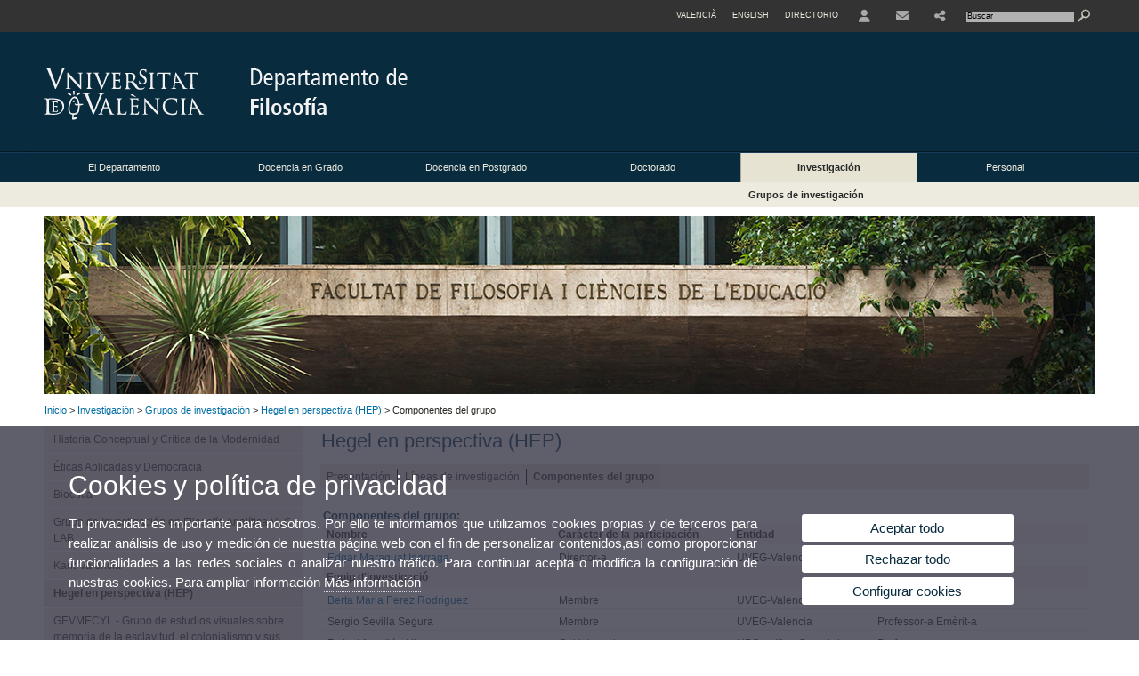

--- FILE ---
content_type: text/html; charset=UTF-8
request_url: https://www.uv.es/uvweb/departament-filosofia-metafisica-conocimiento-logica-moral/es/investigacion/grupos-investigacion/hegel-perspectiva-hep-/componentes-del-grupo-1286286369355.html
body_size: 58000
content:




<!DOCTYPE html PUBLIC "-//W3C//DTD XHTML 1.0 Transitional//EN" "http://www.w3.org/TR/xhtml1/DTD/xhtml1-transitional.dtd">
	<html xmlns="http://www.w3.org/1999/xhtml" xml:lang="es" lang="es" xmlns:og="http://ogp.me/ns#"
      xmlns:fb="http://www.facebook.com/2008/fbml">
	<head><script type="text/javascript">
	
			if (false){ //Si hay //redireccionar
				var url = window.location.href;
				var esCorta = false;
				if (url != null)
				{
					if (url.indexOf("/ca") < 0 && url.indexOf("/es") < 0 && url.indexOf("/en") < 0)
					{
						esCorta = true;
					}
				}

				if (!esCorta)
				{
					window.location.replace("");
				}
			}
	
	</script>
        
    <link rel="alternate" hreflang="ca" href="https://www.uv.es/uvweb/departament-filosofia-metafisica-coneixement-logica-moral/ca/investigacio/grups-investigacio/hegel-perspectiva-hep-/components-grup-1286286369355.html"/><link rel="alternate" hreflang="en" href="https://www.uv.es/uvweb/philosophy-metaphysics-knowledge-logic-moral-department/en/research/research-groups/perspectives-hegel-hep/group-members-1286286369355.html"/><meta http-equiv="content-type" content="text/html; charset=utf-8"/>
        <meta http-equiv="X-UA-Compatible" content="IE=Edge"/>
        <meta name="keywords" content=""/><link rel="canonical" href="https://www.uv.es/uvweb/departament-filosofia-metafisica-conocimiento-logica-moral/es/investigacion/grupos-investigacion/hegel-perspectiva-hep-/componentes-del-grupo-1286286369355.html"/><meta name="robots" content="all"/><title>Componentes del grupo</title><meta content="width=device-width, initial-scale=1.0" name="viewport"/><!-- non-retina iPhone pre iOS 7 -->
		<link rel="apple-touch-icon" href="/recursos/fatwirepub/img/logoapp_57.png" sizes="57x57"/>
		<!-- non-retina iPad pre iOS 7 -->
		<link rel="apple-touch-icon" href="/recursos/fatwirepub/img/logoapp_72.png" sizes="72x72"/>
		<!-- non-retina iPad iOS 7 -->
		<link rel="apple-touch-icon" href="/recursos/fatwirepub/img/logoapp_76.png" sizes="76x76"/>
		<!-- retina iPhone pre iOS 7 -->
		<link rel="apple-touch-icon" href="/recursos/fatwirepub/img/logoapp_114.png" sizes="114x114"/>
		<!-- retina iPhone iOS 7 -->
		<link rel="apple-touch-icon" href="/recursos/fatwirepub/img/logoapp_120.png" sizes="120x120"/>
		<!-- retina iPad pre iOS 7 -->
		<link rel="apple-touch-icon" href="/recursos/fatwirepub/img/logoapp_144.png" sizes="144x144"/>
		<!-- retina iPad iOS 7 -->
		<link rel="apple-touch-icon" href="/recursos/fatwirepub/img/logoapp_152.png" sizes="152x152"/>
	
		<link rel="stylesheet" type="text/css" href='/recursos/fatwirepub/css/estilo.css' />
		<link rel="stylesheet" type="text/css" href='/recursos/fatwirepub/css/estilo-arena.css' /><link rel="stylesheet" type="text/css" href='/recursos/fatwirepub/css/uv.css' />
		<link rel="stylesheet" type="text/css" href='/recursos/fatwirepub/css/humanity/jquery-ui-1.8.16.custom.css' />
		 <!-- Add the v6 core styles and then select the individual styles you need, like Solid and Brands -->
		  <link href="/recursos/fatwirepub/fontawesome-6.7.1/css/fontawesome.css" rel="stylesheet" />
		  <link href="/recursos/fatwirepub/fontawesome-6.7.1/css/brands.css" rel="stylesheet" />
		  <link href="/recursos/fatwirepub/fontawesome-6.7.1/css/solid.css" rel="stylesheet" />
		
		  <!-- support v4 icon references/syntax -->
		  <link href="/recursos/fatwirepub/fontawesome-6.7.1/css/v4-font-face.css" rel="stylesheet" />
		  <link href="/recursos/fatwirepub/fontawesome-6.7.1/css/v4-shims.css" rel="stylesheet" />

	
		<script type="text/javascript" src="/recursos/fatwirepub/js/paracepas.js"></script> 
		<script type="text/javascript" src="/recursos/fatwirepub/js/jquery-1.7.2.min.js"></script>

		<script type="text/javascript" src="/recursos/fatwirepub/js/html5lightbox.js"></script>
		<script type="text/javascript" src='/recursos/fatwirepub/js/jquery-ui-1.8.16.custom.min.js'></script>
		<script type="text/javascript" src='/recursos/fatwirepub/js/jquery.tinycarousel.js'></script>
		<script type="text/javascript" src="/recursos/fatwirepub/js/slider.js" ></script>
		<script type="text/javascript" src='/recursos/fatwirepub/js/jquery.ui.datepicker-ca.js'></script> 
		<script type="text/javascript" src='/recursos/fatwirepub/js/jquery.ui.datepicker-es.js'></script> 
		<script type="text/javascript" src='/recursos/fatwirepub/js/jquery-ui-timepicker-addon.js'></script> 
		<script type="text/javascript" src='/recursos/fatwirepub/js/jquery.imgCrossfade.min.js'></script> 
		<script type="text/javascript" src='/recursos/fatwirepub/js/jquery.ihavecookies.js'></script>
		<script type="text/javascript" src='/recursos/fatwirepub/js/website.js'></script>
		<script type="text/javascript" src='/recursos/fatwirepub/js/flexcroll.js'></script>
		<script type="text/javascript" src='/recursos/fatwirepub/js/tab.js'></script>
		<script type="text/javascript" src='/recursos/fatwirepub/js/dropdown.js'></script>
		<script type="text/javascript" src='/recursos/fatwirepub/js/collapse.js'></script>
		
		<script type="text/javascript" src='/recursos/fatwirepub/js/FileSaver.js'></script>
		<script type="text/javascript" src='/recursos/fatwirepub/js/Blob.js'></script>
		<script type="text/javascript" src='/recursos/fatwirepub/js/ics.js'></script>
	
		<link rel="stylesheet" href="https://cdnjs.cloudflare.com/ajax/libs/Chart.js/2.8.0/Chart.min.css"/>
		<script type="text/javascript" src="https://cdnjs.cloudflare.com/ajax/libs/Chart.js/2.8.0/Chart.bundle.min.js"></script>
		<script type="text/javascript" src="https://cdn.jsdelivr.net/gh/emn178/chartjs-plugin-labels/src/chartjs-plugin-labels.js"></script>
		
		<script type="text/javascript">
	
	function CookiesOk(){
		
			if($.fn.ihavecookies.preference("analytics") === true){
			
				
				         (function() {
				            var cx = '011592280532160877737:coaccikotj0';
				            var gcse = document.createElement('script'); gcse.type = 'text/javascript'; gcse.async = true;
				            gcse.src = (document.location.protocol == 'https:' ? 'https:' : 'http:') +
				                '//www.google.es/cse/cse.js?cx=' + cx;
				            var s = document.getElementsByTagName('script')[0]; s.parentNode.insertBefore(gcse, s);
				          })();
				        
				
			}
		
		

		if($.fn.ihavecookies.preference("preferences") === true){
		
				if (false)
					document.cookie =  "c_locale=es_ES;expires=" + myDate + ";Secure;domain=uv.es;path=/";
					
				if (true){//Sino hay
					var myDate = new Date();
					myDate.setMonth(myDate.getMonth() + 12);
					console.log(myDate);
					document.cookie = "c_locale=es_ES;expires=" + myDate + ";Secure;domain=uv.es;path=/";
				}
		
		}

	}
	
	CookiesOk();
	
	</script></head><body><div id="wrap"  ><div id="containerCab">


<div id="pre-cabecera">	
	
	
		
		
			
			
			
		

				
				
			<div class="menu-servicios-nou">
			<ul><li class="idiomes-nou"><a lang="ca" xml:lang="ca" href="https://www.uv.es/uvweb/departament-filosofia-metafisica-coneixement-logica-moral/ca/investigacio/grups-investigacio/hegel-perspectiva-hep-/components-grup-1286286369355.html" title="Enllaç a la pàgina d'inici de la UV, versió Valencià">Valencià</a></li><li class="idiomes-nou"><a lang="en" xml:lang="en" href="https://www.uv.es/uvweb/philosophy-metaphysics-knowledge-logic-moral-department/en/research/research-groups/perspectives-hegel-hep/group-members-1286286369355.html" title="Link to UV's home page, English version">English</a></li>


<li class="directori-nou  enlace-cab-51"  ><a href='javascript:mostrarLista(51);' style="padding: 0;"><span>Directorio</span></a><ul class="lista-perfiles-nou-seg enlace-icono"><li ><a href="https://www.uv.es/uvweb/universidad/es/directorio/facultades-escuelas-1285846794920.html" title = "Facultades y Escuelas" >Facultades y Escuelas</a></li><li ><a href="https://www.uv.es/uvweb/universidad/es/directorio/departamentos-1285846794927.html" title = "Departamentos" >Departamentos</a></li><li ><a href="https://www.uv.es/uvweb/universidad/es/directorio/servicios-1285846794934.html" title = "Enllace a Servicios" >Servicios</a></li><li ><a href="https://www.uv.es/uvweb/universidad/es/directorio/institutos-investigacion-eris-1285846795127.html" title = "Enllace a Institutos" >Institutos Investigación y ERI</a></li><li ><a href="https://www.uv.es/uvweb/universidad/es/directorio/grupos-investigacion-1285956741406.html" title = "Enlace a Grupos de Investigación" >Grupos de Investigación</a></li><li ><a href="https://www.uv.es/uvweb/universidad/es/directorio/otras-estructuras/centros-singulares-1285847103169.html" title = "Enlace a Otras estructuras" >Otras estructuras</a></li><li ><a href="https://www.uv.es/uvweb/universidad/es/directorio/consejo-direccion/consejo-direccion-1286041453118.html" title = "Enlace a Consejo de Dirección" >Consejo de Dirección</a></li><li ><a href="https://www.uv.es/uvweb/universidad/es/directorio/otros-organos-universidad/otros-organos-universidad-1285854394935.html" title = "Enlace a Otros órganos de la Universidad" >Otros órganos de la Universidad</a></li><li ><a href="https://www.uv.es/uvweb/universidad/es/directorio/fundaciones-entidades-asociadas/fundacion-general-uv-1285847103191.html" title = "Enllaç a Fundaciones y entidades asociadas" >Fundaciones y entidades asociadas</a></li><li ><a href="https://www.uv.es/uvweb/universidad/es/directorio/catedras-institucionales-1285846794956.html" title = "Enlace a Cátedras institucionales" >Cátedras institucionales</a></li><li ><a href="https://www.uv.es/uvweb/universidad/es/directorio/buscador-personas-1285866527763.html" title = "Enlace a Buscador de personas" >Buscador de personas</a></li><li ><a href="https://www.uv.es/uvweb/universidad/es/directorio/planos-1285973759558.html" title = "Enlace a Planos" >Planos</a></li><li ><a href="https://www.uv.es/uvweb/universidad/es/directorio/directorio-telefonico/buscador-telefonos-1285924545938.html" title = "Enlace a Directorio telefónico" >Directorio telefónico</a></li><li ><a href="https://www.uv.es/uvweb/universidad/es/directorio/emergencias-seguridad/emergencias-dentro-del-horario-laboral-1285949714693.html" title = "Enlace a Emergencias y Seguridad" >Emergencias y Seguridad</a></li></ul></li><li class="directori-nou enlace-icono enlace-cab-52">
									<a  href='javascript:mostrarLista(52);' style="padding: 0;"><span><span class="fa fa-user"><span class="sr-only">User</span></span></span></a><ul class="lista-perfiles-nou-seg"><li ><a href="http://correo.uv.es/" title = "Enllaç entorno" >Entorno de usuario UV</a></li><li ><a href="https://www.uv.es/sede-electronica/es/sede-electronica-uv.html" title = "Enlace a Sede Electrónica UV" >Sede Electrónica UV</a></li><li ><a href="https://www.uv.es/uvweb/registro-general/es/registro-general-1285868559166.html" title = "Enlace a Registro General" >Registro General</a></li><li ><a href="http://tauler.uv.es/" title = "Enllaç tablon oficial" >Tauler Oficial d'anuncis UV</a></li><li ><a href="https://aulavirtual.uv.es/" title = "Enllaç aula virtual" >Aula Virtual</a></li><li ><a href="https://contrataciondelestado.es/wps/portal/!ut/p/b1/[base64]/dl4/d5/L0lHSkovd0RNQURrQUVnQSEhLzRKVUUvZXM!/" title = "Enlace perfil contratante" >Perfil de contratante</a></li></ul></li><li class="directori-nou enlace-icono"><a href="https://www.uv.es/departamento-filosofia/es/departamento/ubicacion-contacto/contacto.html" title = "Enllaç contacte capçalera" ><i class="fa fa-envelope"></i></a></li><li class="directori-nou enlace-icono enlace-cab-54">
											<a  href='javascript:mostrarLista(54);' style="padding: 0;"><span><span class="fa fa-share-alt"></span></span></a>
											<ul class="lista-perfiles-nou-seg"><li >
					
					
					
				<a href="https://www.facebook.com/uv.filosofia/" title = "Se abrirá una nueva ventana. Enllaç a Facebook"  target="_blank"><span style="font-size:1.5em" class="fa fa-facebook fa-2x" aria-hidden="true" >&nbsp;</span><span class="sr-only">Facebook</span></a></li></ul>
										</li><script type="text/javascript">				
						function mostrarLista (n) {
							var visibility = $('.enlace-cab-'+n+' ul').css( "visibility" ); 

							if(visibility != 'visible') {
								$('.enlace-cab-'+n+' ul').css( "opacity","1" ); 
								$('.enlace-cab-'+n+' ul').css( "visibility","visible" ); 
							 	for(var i=1;i<4;i++){
									 if(i!=n){
										 $('.enlace-cab-'+i+' ul').css( "opacity","" ); 
										 $('.enlace-cab-'+i+' ul').css( "visibility","" );	
									 }
							 	}
							}
							if(visibility == 'visible') {
								 $('.enlace-cab-'+n+' ul').css( "opacity","" ); 
								 $('.enlace-cab-'+n+' ul').css( "visibility","hidden" );
							}
						}
					
					</script>
					
					<li class="buscador-nou">
						<form action="https://www.uv.es:443/sites/Satellite/departament-filosofia-metafisica-conocimiento-logica-moral/es/investigacion/grupos-investigacion/hegel-perspectiva-hep-/componentes-del-grupo-1286286369355.html" method="get" name="formBuscador" >
							<input type="hidden" name="pagename" value="359/Page/TPGListat"/>
							<input type="hidden" name="cid" value="1285968447970"/>
							<input type="hidden" name="site" value="359"/>
							<input type="hidden" name="locale" value="es_ES"/>
							<input type="hidden" name="p1" value="Cercador"/>
						    <!-- label for="p3"  style="display:none">< %=litBuscador %></label--><input title="Buscador" value="Buscar" name="g3" id="g3" class="form-text" type="text" size="20" onfocus="javascript:this.value='';" 
						    		onblur="javascript:if(this.value==''){this.value='';}" 
						    		accesskey="i"/>
							<input type="submit" class="form-submit" value="&nbsp;"/>
						</form>				
					</li>
									
			</ul>
		</div>
		</div>
		<div id="cabecera"   ><h1 id="logo"><map name="mapa1" id="mapa1" >	
					<area  shape="rect" title="Enlace a página principal de la Universidad de Valencia" alt="Logo de la Universdad de Valencia" coords="0,0,210,134" href="//www.uv.es"/>
							<area  shape="rect" title="Enlace Departamento de Filosofía" alt="Logo Departamento de Filosofía" coords="210,0,800,134" href='https://www.uv.es/departamento-filosofia/es/departamento-filosofia.html'/></map>
					<img src="/recursos/fatwirepub/ccurl/318/919/filosofia-es.png" alt="Logo del portal" usemap="#mapa1" /> 
					</h1>	
					</div><script type="text/javascript">				
		function mostrarLista (n) {
			var visibility = $('.enlace-cab-'+n+' ul').css( "visibility" ); 
			console.log('primero: ');
			console.log();
			if(visibility != 'visible') {

				console.log('tercero: ');
				console.log();
				$('.enlace-cab-'+n+' ul').css( "opacity","1" ); 
				$('.enlace-cab-'+n+' ul').css( "visibility","visible" ); 
			 	for(var i=1;i<4;i++){
					 if(i!=n){
						 $('.enlace-cab-'+i+' ul').css( "opacity","" ); 
						 $('.enlace-cab-'+i+' ul').css( "visibility","" );	
					 }
			 	}
			}
			if(visibility == 'visible') {
				 $('.enlace-cab-'+n+' ul').css( "opacity","" ); 
				 $('.enlace-cab-'+n+' ul').css( "visibility","hidden" );
			}
		}
	
	</script>
	




        
		
		
		
    




<!-- CSEMenuPrincipal para que se cachee aunque sea vacio -->

		
			<div id="menu-segundos" >
			<div id="menu-principal" class="div6" >
			<button type='button' class='boton-menu' style='display:none'><span class='barra-menu'></span><span class='barra-menu'></span><span class='barra-menu'></span><span class="menu-text">Menú</span></button>
			
<ul class="menu-prim-nuevo "><li class='menu1'>
						<script type="text/javascript">
						// <![CDATA[ 
							document.write("<a class='pagenum menu2nivel' rel='1' href='javascript:menu(1);' title='El Departamento'>El Departamento</a>");
						// ]]>
						</script>
						<noscript>
							<a class="pagenum menu2nivel" rel="1" href="https://www.uv.es/departamento-filosofia/es/departamento/presentacion.html" title="El Departamento">El Departamento</a>
						</noscript>
						
						 
							<ul class="menu-seg-nuevo"><li><a href="https://www.uv.es/departamento-filosofia/es/departamento/presentacion.html" title="Presentación"  > Presentación</a></li><li><a href="https://www.uv.es/departamento-filosofia/es/departamento/ubicacion-contacto/ubicacion/situacion.html" title="Ubicación y Contacto"  > Ubicación y Contacto</a></li><li><a href="https://www.uv.es/departamento-filosofia/es/departamento/organizacion/direccion-del-departamento.html" title="Organización"  > Organización</a></li><li><a href="https://www.uv.es/departamento-filosofia/es/departamento/secretaria/ubicacion-horario-atencion.html" title="Secretaría"  > Secretaría</a></li><li><a href="https://www.uv.es/departamento-filosofia/es/departamento/recursos-informacion/seminarios-actividades-permanentes.html" title="Recursos de información"  > Recursos de información</a></li></ul>	</li><li class='menu2'>
						<script type="text/javascript">
						// <![CDATA[ 
							document.write("<a class='pagenum menu2nivel' rel='2' href='javascript:menu(2);' title='Docencia en Grado'>Docencia en Grado</a>");
						// ]]>
						</script>
						<noscript>
							<a class="pagenum menu2nivel" rel="2" href="https://www.uv.es/departamento-filosofia/es/docencia-grado/grados.html" title="Docencia en Grado">Docencia en Grado</a>
						</noscript>
						
						 
							<ul class="menu-seg-nuevo"><li><a href="https://www.uv.es/departamento-filosofia/es/docencia-grado/grados.html" title="Grados"  > Grados</a></li></ul>	</li><li class='menu3'>
						<script type="text/javascript">
						// <![CDATA[ 
							document.write("<a class='pagenum menu2nivel' rel='3' href='javascript:menu(3);' title='Docencia en Postgrado'>Docencia en Postgrado</a>");
						// ]]>
						</script>
						<noscript>
							<a class="pagenum menu2nivel" rel="3" href="https://www.uv.es/departamento-filosofia/es/docencia-postgrado/masteres-universitarios.html" title="Docencia en Postgrado">Docencia en Postgrado</a>
						</noscript>
						
						 
							<ul class="menu-seg-nuevo"><li><a href="https://www.uv.es/departamento-filosofia/es/docencia-postgrado/masteres-universitarios.html" title="Másteres Universitarios"  > Másteres Universitarios</a></li><li><a href="https://www.uv.es/departamento-filosofia/es/docencia-postgrado/titulos-propios.html" title="Títulos propios"  > Títulos propios</a></li></ul>	</li><li class='menu4'>
						<script type="text/javascript">
						// <![CDATA[ 
							document.write("<a class='pagenum menu2nivel' rel='4' href='javascript:menu(4);' title='Doctorado'>Doctorado</a>");
						// ]]>
						</script>
						<noscript>
							<a class="pagenum menu2nivel" rel="4" href="https://www.uv.es/departamento-filosofia/es/doctorado/doctorados-vinculados-departamento/introduccion.html" title="Doctorado">Doctorado</a>
						</noscript>
						
						 
							<ul class="menu-seg-nuevo"><li><a href="https://www.uv.es/departamento-filosofia/es/doctorado/doctorados-vinculados-departamento/introduccion.html" title="Doctorados vinculados con el Departamento"  > Doctorados vinculados con el Departamento</a></li></ul>	</li><li class='menu5'>
						<script type="text/javascript">
						// <![CDATA[ 
							document.write("<a class='pagenum menu2nivel active' rel='5' href='javascript:menu(5);' title='Investigación'>Investigación</a>");
						// ]]>
						</script>
						<noscript>
							<a class="pagenum menu2nivel active" rel="5" href="https://www.uv.es/uvweb/departament-filosofia-metafisica-conocimiento-logica-moral/es/investigacion/proyectos-investigacion-1286116519738.html" title="Investigación">Investigación</a>
						</noscript>
						
						 
							<ul class="menu-seg-nuevo"><li><a href="https://www.uv.es/uvweb/departament-filosofia-metafisica-conocimiento-logica-moral/es/investigacion/proyectos-investigacion-1286116519738.html" title="Proyectos de investigación"  > Proyectos de investigación</a></li><li><a href="https://www.uv.es/departamento-filosofia/es/investigacion/grupos-investigacion/historia-conceptual-critica-modernidad/presentacion.html" title="Grupos de investigación"  class='active' > Grupos de investigación</a></li><li><a href="https://www.uv.es/departamento-filosofia/es/investigacion/memorias-investigacion.html" title="Memorias de investigación"  > Memorias de investigación</a></li></ul>	</li><li class='menu6'>
						<script type="text/javascript">
						// <![CDATA[ 
							document.write("<a class='pagenum menu2nivel' rel='6' href='javascript:menu(6);' title='Personal'>Personal</a>");
						// ]]>
						</script>
						<noscript>
							<a class="pagenum menu2nivel" rel="6" href="https://www.uv.es/departamento-filosofia/es/personal/profesorado-personal-investigador/filosofia-estetica-teoria-del-arte.html" title="Personal">Personal</a>
						</noscript>
						
						 
							<ul class="menu-seg-nuevo"><li><a href="https://www.uv.es/departamento-filosofia/es/personal/profesorado-personal-investigador/filosofia-estetica-teoria-del-arte.html" title="Personal docente e investigador"  > Personal docente e investigador</a></li><li><a href="https://www.uv.es/departamento-filosofia/es/personal/personal-tecnico-administracion.html" title="Personal técnico y de administración"  > Personal técnico y de administración</a></li></ul>	</li>
				</ul>
			</div>
			
								<script type="text/javascript">
					// <![CDATA[ 
					document.write("<ul class='menu-prim-movil-nou'><li class='menu-movil-1'><a class='pagenum menu2nivel' rel='1' href='javascript:menuMovil(1);' title='El Departamento'>El Departamento <span class='ar1'><i class='fa fa-angle-right'></i></span><span style='display:none' class='ad1'><i class='fa fa-angle-down'></i></span></a><ul class='menu-seg-movil ms1' style='display:none'><li><a href='https://www.uv.es/departamento-filosofia/es/departamento/presentacion.html' title='Presentación'  >Presentación</a></li><li><a href='https://www.uv.es/departamento-filosofia/es/departamento/ubicacion-contacto/ubicacion/situacion.html' title='Ubicación y Contacto'  >Ubicación y Contacto</a></li><li><a href='https://www.uv.es/departamento-filosofia/es/departamento/organizacion/direccion-del-departamento.html' title='Organización'  >Organización</a></li><li><a href='https://www.uv.es/departamento-filosofia/es/departamento/secretaria/ubicacion-horario-atencion.html' title='Secretaría'  >Secretaría</a></li><li><a href='https://www.uv.es/departamento-filosofia/es/departamento/recursos-informacion/seminarios-actividades-permanentes.html' title='Recursos de información'  >Recursos de información</a></li></ul></li><li class='menu-movil-2'><a class='pagenum menu2nivel' rel='2' href='javascript:menuMovil(2);' title='Docencia en Grado'>Docencia en Grado <span class='ar2'><i class='fa fa-angle-right'></i></span><span style='display:none' class='ad2'><i class='fa fa-angle-down'></i></span></a><ul class='menu-seg-movil ms2' style='display:none'><li><a href='https://www.uv.es/departamento-filosofia/es/docencia-grado/grados.html' title='Grados'  >Grados</a></li></ul></li><li class='menu-movil-3'><a class='pagenum menu2nivel' rel='3' href='javascript:menuMovil(3);' title='Docencia en Postgrado'>Docencia en Postgrado <span class='ar3'><i class='fa fa-angle-right'></i></span><span style='display:none' class='ad3'><i class='fa fa-angle-down'></i></span></a><ul class='menu-seg-movil ms3' style='display:none'><li><a href='https://www.uv.es/departamento-filosofia/es/docencia-postgrado/masteres-universitarios.html' title='Másteres Universitarios'  >Másteres Universitarios</a></li><li><a href='https://www.uv.es/departamento-filosofia/es/docencia-postgrado/titulos-propios.html' title='Títulos propios'  >Títulos propios</a></li></ul></li><li class='menu-movil-4'><a class='pagenum menu2nivel' rel='4' href='javascript:menuMovil(4);' title='Doctorado'>Doctorado <span class='ar4'><i class='fa fa-angle-right'></i></span><span style='display:none' class='ad4'><i class='fa fa-angle-down'></i></span></a><ul class='menu-seg-movil ms4' style='display:none'><li><a href='https://www.uv.es/departamento-filosofia/es/doctorado/doctorados-vinculados-departamento/introduccion.html' title='Doctorados vinculados con el Departamento'  >Doctorados vinculados con el Departamento</a></li></ul></li><li class='menu-movil-5'><a class='pagenum menu2nivel active' rel='5' href='javascript:menuMovil(5);' title='Investigación'>Investigación <span class='ar5'><i class='fa fa-angle-right'></i></span><span style='display:none' class='ad5'><i class='fa fa-angle-down'></i></span></a><ul class='menu-seg-movil ms5' style='display:none'><li><a href='https://www.uv.es/uvweb/departament-filosofia-metafisica-conocimiento-logica-moral/es/investigacion/proyectos-investigacion-1286116519738.html' title='Proyectos de investigación'  >Proyectos de investigación</a></li><li><a href='https://www.uv.es/departamento-filosofia/es/investigacion/grupos-investigacion/historia-conceptual-critica-modernidad/presentacion.html' title='Grupos de investigación'  class='active' >Grupos de investigación</a></li><li><a href='https://www.uv.es/departamento-filosofia/es/investigacion/memorias-investigacion.html' title='Memorias de investigación'  >Memorias de investigación</a></li></ul></li><li class='menu-movil-6'><a class='pagenum menu2nivel' rel='6' href='javascript:menuMovil(6);' title='Personal'>Personal <span class='ar6'><i class='fa fa-angle-right'></i></span><span style='display:none' class='ad6'><i class='fa fa-angle-down'></i></span></a><ul class='menu-seg-movil ms6' style='display:none'><li><a href='https://www.uv.es/departamento-filosofia/es/personal/profesorado-personal-investigador/filosofia-estetica-teoria-del-arte.html' title='Personal docente e investigador'  >Personal docente e investigador</a></li><li><a href='https://www.uv.es/departamento-filosofia/es/personal/personal-tecnico-administracion.html' title='Personal técnico y de administración'  >Personal técnico y de administración</a></li></ul></li></ul>");
					// ]]>
					</script>	
				
				
												<script type="text/javascript">
								// <![CDATA[ 
									
									function menu (n) {
										
									//	var element = document.getElementsByClassName('menu'+n);
							       //      if(element.style.visibility == 'hidden'){
							        //    alert(element.style.width);
							        //    }
										 
										 var index = $('.menu'+n+' ul').css( "z-index" ); 
										 if(index == '99999'){
											 $('.menu'+n+' ul').css( "opacity","1" ); 
											 $('.menu'+n+' ul').css( "visibility","visible" );  
											 $('.menu'+n+' ul').css( "z-index","9999" );
											 for(var i=1;i<8;i++){
												 if(i!=n){
													 $('.menu'+i+' ul').css( "opacity","" ); 
													 $('.menu'+i+' ul').css( "visibility","" );
													 $('.menu'+i+' ul').css( "z-index","99999" );													 
												 }
											 }
										 }
										 if(index == '9999'){
											 $('.menu'+n+' ul').css( "opacity","" ); 
											 $('.menu'+n+' ul').css( "visibility","hidden" );
											 $('.menu'+n+' ul').css( "z-index","99999" );
											 
							//				 $('.menu'+n).mouseleave( function() { $('.menu'+n+' ul').css( "visibility","" ); });
										 }
										 
			 
			   						}
									
									
									
									function menuMovil (n) {
										 $( ".ms"+n ).toggle();
										 $( ".ar"+n ).toggle();
										 $( ".ad"+n ).toggle();
									}
									
									$( ".boton-menu" ).click(function() {
										
										  	$( ".menu-prim-movil-nou" ).toggle();
										  	$( ".menu-servicios-nou" ).toggle();
											$( ".menu-perfiles-nou" ).toggle();
										 
										  
										  $( ".menu-slider-segons" ).toggle();
										});
									
			//						$( ".menu-prim-movil li" ).click(function() {
				//						  $( ".menu-prim-movil li ul" ).toggle();
				//						});
									
									
								// ]]>
								
								
								
								</script>		

			<script type="text/javascript">
			// <![CDATA[ 
				document.write("<div class='nou-submenu'><span class='div64'><a class='active' href='https://www.uv.es/departamento-filosofia/es/investigacion/grupos-investigacion/historia-conceptual-critica-modernidad/presentacion.html' title='Grupos de investigación'>Grupos de investigación</a></span></div>");
			// ]]>
			</script>
		</div>

		
		
		
		
		
		
	







<div id="slider-segons-largo">



				
				
				
			
			
			
			
		
		<div class="viewportLong">
			<ul class="overview"> 
		<!-- satellite:normalizeurl url='< %=srcImagen%>' outstring="enlacePaginaNormalized" /-->
		<li>
			<div class="panel-foto">
			
				
					
						<img  src="/recursos/fatwirepub/ccurl/456/752/slide_int_2.jpg" alt="" />
									
				
				
				
				
			</div>
		</li>
		
			</ul>
		</div>	
		</div>




		
		
		
	
			
			
			
		
			<div class="grid_16" id="menu-navegacion">
				<span class="miga-pan">
		
						
						
						
						
					<a href='https://www.uv.es/departamento-filosofia/es/departamento-filosofia.html' title='Inicio'>Inicio</a> &gt; 
						
						
						
						
					<a href='#' title='Investigación'>Investigación</a> &gt; 
						
						
						
						
					<a href='https://www.uv.es/departamento-filosofia/es/investigacion/grupos-investigacion/historia-conceptual-critica-modernidad/presentacion.html' title='Grupos de investigación'>Grupos de investigación</a> &gt; 
						
						
						
						
					<a href='https://www.uv.es/uvweb/departament-filosofia-metafisica-conocimiento-logica-moral/es/investigacion/grupos-investigacion/hegel-perspectiva-hep-/presentacion-1286286356413.html' title='Hegel en perspectiva (HEP)'>Hegel en perspectiva (HEP)</a> &gt; 
						
						
						
				Componentes del grupo
			</span>
		</div>
		


		
		
		
	





		
		
		
	
		
		
		
		
	
		
		
		
	

			<div id="sidebar-left">
			<button style="display:none" class="boton-menu-izquierda" type="button"><span class="barra-menu"></span><span class="barra-menu"></span><span class="barra-menu"></span><span class="menu-text">Submenu</span></button>
		  	
		  	<div class="menu-sidebar">
				<ul>
			
				
						<li >
							<a href="https://www.uv.es/departamento-filosofia/es/investigacion/grupos-investigacion/historia-conceptual-critica-modernidad/presentacion.html" title="Historia Conceptual y Crítica de la Modernidad">Historia Conceptual y Crítica de la Modernidad</a>
						</li>
		
						<li >
							<a href="https://www.uv.es/departamento-filosofia/es/investigacion/grupos-investigacion/eticas-aplicadas-democracia/presentacion.html" title="Éticas Aplicadas y Democracia">Éticas Aplicadas y Democracia</a>
						</li>
		
						<li >
							<a href="https://www.uv.es/departamento-filosofia/es/investigacion/grupos-investigacion/bioetica/presentacion.html" title="Bioética">Bioética</a>
						</li>
		
						<li >
							<a href="https://www.uv.es/departamento-filosofia/es/investigacion/grupos-investigacion/autoconocimiento-moralidad-libertad/presentacion.html" title="Grupo de Investigación en Filosofía Analítica VLC-LAB">Grupo de Investigación en Filosofía Analítica VLC-LAB</a>
						</li>
		
						<li >
							<a href="https://www.uv.es/departamento-filosofia/es/investigacion/grupos-investigacion/kant-valencia/presentacio.html" title="Kant-València">Kant-València</a>
						</li>
		
						<li  class='active'>
							<a href="https://www.uv.es/uvweb/departament-filosofia-metafisica-conocimiento-logica-moral/es/investigacion/grupos-investigacion/hegel-perspectiva-hep-/presentacion-1286286356413.html" title="Hegel en perspectiva (HEP)" class='active'>Hegel en perspectiva (HEP)</a>
						</li>
		
						<li >
							<a href="https://www.uv.es/uvweb/departament-filosofia-metafisica-conocimiento-logica-moral/es/investigacion/grupos-investigacion/presentacion-1286286381067.html" title="GEVMECYL - Grupo de estudios visuales sobre memoria de la esclavitud, el colonialismo y sus legados">GEVMECYL - Grupo de estudios visuales sobre memoria de la esclavitud, el colonialismo y sus legados</a>
						</li>
		
						<li >
							<a href="https://www.uv.es/uvweb/departament-filosofia-metafisica-conocimiento-logica-moral/es/investigacion/grupos-investigacion/tcr-teoria-critica/presentacion-1286286399098.html" title="TCr -  Teoría Crítica">TCr -  Teoría Crítica</a>
						</li>
		</ul></div></div><div id="menu-cuatro-nivel">
			  					
				<h2 class="titulo-alternatiu">
				
					
						Hegel en perspectiva (HEP)
					
				</h2>					
					<div class="entry-menu-cuatro">
					
				
				
				
				
	    	
	
						<ul class="menu-segundos clearfix">
					
						<li class="first">
			
							<a href="https://www.uv.es/uvweb/departament-filosofia-metafisica-conocimiento-logica-moral/es/investigacion/grupos-investigacion/hegel-perspectiva-hep-/presentacion-1286286356413.html" title="Presentación">Presentación</a>
						</li>
			
						<li class="last">
			
							<a href="https://www.uv.es/uvweb/departament-filosofia-metafisica-conocimiento-logica-moral/es/investigacion/grupos-investigacion/hegel-perspectiva-hep-/lineas-investigacion-1286286368821.html" title="Líneas de investigación">Líneas de investigación</a>
						</li>
			
						<li class="last">
			
							<a href="https://www.uv.es/uvweb/departament-filosofia-metafisica-conocimiento-logica-moral/es/investigacion/grupos-investigacion/hegel-perspectiva-hep-/componentes-del-grupo-1286286369355.html" title="Componentes del grupo" class='active'>Componentes del grupo</a>
						</li>
			</ul>
							
							
							
							
			    		</div></div><script type="text/javascript">
	$( ".boton-menu-izquierda" ).click(function() {
	  $( ".menu-sidebar" ).toggle();
	});
	</script><div id="content">






	
	


		
		
		
	<div class="entry-content">





	
		
	
	<span class="titol">Componentes del grupo: </span>
				<table id="components"  class="sortable3">
				<thead>
					<tr class="titulo-tabla">
						<th>Nombre</th>
						<th>Carácter de la participación</th>
						<th>Entidad</th>
						<th>Descripción</th>
					</tr>
				</thead>
				<tbody>
								
								
								
								
								
								
							<tr><td><a target="_blank" href="https://www.uv.es/uvweb/universidad/es/ficha-persona-1285950309813.html?p2=maraguat" title="urlPagina">Edgar Maraguat Idarraga</a></td><td>Director-a</td>
							<td>UVEG-Valencia</td>
							<td>Titular d'Universitat</td>
							</tr><tr class="sortabletr">
						<th colspan="4">Equip d'investigaci&oacute;</th>
						</tr>
								
								
								
								
								
								
							<tr><td><a target="_blank" href="https://www.uv.es/uvweb/universidad/es/ficha-persona-1285950309813.html?p2=berpero" title="urlPagina">Berta Maria Perez Rodriguez</a></td><td>Membre</td>
							<td>UVEG-Valencia</td>
							<td>Titular d'Universitat</td>
							</tr><tr><td>Sergio Sevilla Segura</td><td>Membre</td>
							<td>UVEG-Valencia</td>
							<td>Professor-a Emèrit-a</td>
							</tr><tr><td>Rafael Aragüés Aliaga</td><td>Col·laborador-a</td>
							<td>UPComillas-Cantabria</td>
							<td>Professor-a</td>
							</tr>
								
								
								
								
								
								
							<tr><td><a target="_blank" href="https://www.uv.es/uvweb/universidad/es/ficha-persona-1285950309813.html?p2=miesca2" title="urlPagina">Miguel Escribano Cabeza</a></td><td>Col·laborador-a</td>
							<td>UVEG-Valencia</td>
							<td>Professor-a Ajudant-a Doctor-a</td>
							</tr><tr><td>Román Gutiérrez Cuartango</td><td>Col·laborador-a</td>
							<td>UB-Barcelona</td>
							<td>Professor-a Titular d'Universitat</td>
							</tr><tr><td>Clara Ramas San Miguel</td><td>Col·laborador-a</td>
							<td>UCM-Madrid</td>
							<td>Professor-a Ajudant-a Doctor-a</td>
							</tr><tr><td>Valerio Rocco Lozano</td><td>Col·laborador-a</td>
							<td>UAM-Madrid</td>
							<td>Professor-a Contractat-da Doctor-a</td>
							</tr><tr><td>José María  Sánchez de León Serrano</td><td>Col·laborador-a</td>
							<td>UB-Barcelona</td>
							<td>Investigador-a</td>
							</tr><tr><td>Diana Marcela Vélez León</td><td>Col·laborador-a</td>
							<td>UAM-Madrid</td>
							<td>Professor-a Associat-da</td>
							</tr></tbody></table></div>
								<div class="entry-content">
									<div class="addthis-derecha">	
											
											
												
											
											
										

	<div class="comparte" style="width:156px; position:relative; right:-1em; float:none; height: 24px">
		<div class="links" style="position:absolute; right:12px; width:145px">
		</div>
		<div class="blocRedes" style="display: none;">
		</div>
		<span class="iconPlus">
			<span id="iconPlus" class="fa fa-plus" aria-hidden="true" style="position:absolute; top:0.4em; cursor:pointer; right:0.5px">
			</span>
		</span>
	</div><script type="text/javascript">    
	    //Variable necesarias para eliminar el error en las URL por culpa de los espacios en blanco en textos, titulos, alt, etc. 
	    var patron = / /g;
		var nuevoValorTexto = "%20";
		var nuevoValor = "_";
		
		//Texto que acompaÃ±a a la URL de la pÃ¡gina actual para todas las redes sociales sin espacios
		var texto = 'Hegel en perspectiva (HEP)';
	    var textoSin = texto.replace(patron, nuevoValorTexto);
			
	    //Titulo de las distintas redes sociales sin espacios
	    var titleFace = 'Compartir en Facebook';																																										//FACEBOOK
	    var titleFaceSin = titleFace.replace(patron, nuevoValor);																																								//FACEBOOK
	    var titleTwitter = 'Compartir en Twitter';																																											//TWITTER
	    var titleTwitterSin = titleTwitter.replace(patron, nuevoValor);																																									//TWITTER
	    var titleLinkedin = 'Compartir en LinkedIn';																																													//LINKEDIN
	    var titleLinkedinSin = titleLinkedin.replace(patron, nuevoValor);																																										//LINKEDIN
	    var titlePinterest = 'Compartir en Pinterest';																																														//PINTEREST
	    var titlePinterestSin = titlePinterest.replace(patron, nuevoValor);																																												//PINTEREST
	    var titleWhatsapp = 'Compartir en Whatsapp';																																																	//WHATSAPP
	    var titleWhatsappSin = titleWhatsapp.replace(patron, nuevoValor);																																														//WHATSAPP
	    var titleTelegram = 'Compartir en Telegram';																																																			//TELEGRAM
	    var titleTelegramSin = titleTelegram.replace(patron, nuevoValor);																																																//TELEGRAM
	    var titleTumblr = 'Compartir en Tumblr';																																																						//TUMBLR
	    var titleTumblrSin = titleTumblr.replace(patron, nuevoValor);																																																			//TUMBLR
	    var titleReddit = 'Compartir en Reddit';																																																								//REDDIT
	    var titleRedditSin = titleReddit.replace(patron, nuevoValor);																																																					//REDDIT																																																									//VK
	   	var titleGmail = 'Compartir en Gmail';																																																										//GMAIL
	    var titleGmailSin = titleGmail.replace(patron, nuevoValor);																																																								//GMAIL
	    var titleEmail = 'Compartir en Email';																																																												//EMAIL
	    var titleEmailSin = titleEmail.replace(patron, nuevoValor);																																																										//EMAIL
	    var titleBluesky = 'Compartir en Bluesky';																																																												//BLUESKY
	    var titleBlueskylSin = titleBluesky.replace(patron, nuevoValor);																																																										//BLUESKY	    
	    
	    
	    //Texto alternativo de las distintas redes sociales sin espacios
	    var altFace = titleFaceSin;																																																//FACEBOOK
	    var altTwitter = titleTwitterSin;																																																//TWITTER
	    var altLinkedin = titleLinkedinSin;																																																		//LINKEDIN
	    var altPinterest = titlePinterestSin;																																																			//PINTEREST
	    var altWhatsapp = titleWhatsappSin;																																																						//WHATSAPP
	    var altTelegram = titleTelegramSin;																																																								//TELEGRAM
	    var altTumblr = titleTumblrSin;																																																											//TUMBLR
	    var altReddit = titleRedditSin;																																																													//REDDIT
	    var altGmail = titleGmailSin;																																																															//GMAIL
	    var altEmail = titleEmailSin;																																																																	//EMAIL
	    var altBluesky = titleBlueskylSin; // BLUESKY
	    

	    //Fuente imagenes de iconos de las distintas redes sociales
	    var srcFace = "https://www.uv.es/uwm/xarxes_socials/facebook_activo.png";																																				//FACEBOOK
	    var srcTwitter = "https://www.uv.es/uwm/xarxes_socials/twitter_activo.png";																																						//TWITTER
	    var srcLinkedin = "https://www.uv.es/uwm/xarxes_socials/linkedin_activo.png";																																							//LINKEDIN
	    var srcPinterest = "https://www.uv.es/uwm/xarxes_socials/Nuevos/pinterest_color.png";																																							//PINTEREST	    
	    var srcWhatsapp = "https://www.uv.es/uwm/xarxes_socials/Nuevos/whatsapp_20x20.png";																																										//WHATSAPP
	    var srcTelegram = "https://www.uv.es/uwm/xarxes_socials/Nuevos/telegram_20x20.png";																																												//TELEGRAM
	    var srcTumblr = "https://www.uv.es/uwm/xarxes_socials/Nuevos/tumblr_20x20.png";																																															//TUMBLR
	    var srcReddit = "https://www.uv.es/uwm/xarxes_socials/Nuevos/reddit_20x20.png";																																																	//REDDIT
	    var srcGmail = "https://www.uv.es/uwm/xarxes_socials/Nuevos/gmail_20x20.png";																																																			//GMAIL
	    var srcEmail = "https://www.uv.es/uwm/xarxes_socials/Nuevos/email_gris_20x20.png";																																																					//EMAIL
	    var srcGmail = "https://www.uv.es/uwm/xarxes_socials/Nuevos/gmail_20x20.png";																																																			//GMAIL
	    var srcBluesky = "https://www.uv.es/uwm/xarxes_socials/bluesky_20x20-on.png";	
	    
	    //URL de referencia de las redes sociales mÃ¡s la URL de la pÃ¡gina actual
	    	
	    	//FILTRO PARA ELIMINAR LOS ELEMENTOS HTML(div, p, span) DEL TITULO DE LA URL LOCAL
	    	var urlLocal = location.href;
	    	urlLocal = urlLocal.replace("-div-","-").replace("-/div-","-");
	    	urlLocal = urlLocal.replace("-p-","-").replace("-/p-","-");
	    	urlLocal = urlLocal.replace("-span-","-").replace("-/span-","-");
	    	urlLocal = urlLocal.replace("&", "%26");
	    	
// 	    	textoSin = textoSin.replace("<i>","").replace("</i>","");
// 	    	textoSin = textoSin.replace("<strong>","").replace("</strong>","");
// 	    	textoSin = textoSin.replace("<b>","").replace("</b>","");
// 	    	textoSin = textoSin.replace("<div>","").replace("</div>","");
// 	    	textoSin = textoSin.replace("<br/>","").replace("</br>","");
// 	    	textoSin = textoSin.replace("<em>","").replace("</em>","");
			textoSin = textoSin.replace(/<.*?>/g, "");
			
	    
		var hrefFace ="https://www.facebook.com/share.php?u="+urlLocal+"&amp;t=";																																				//FACEBOOK
		//var hrefTwitter ="https://twitter.com/share?url="+urlLocal+"&amp;text=";																																						//TWITTER		
		var hrefTwitter ="https://twitter.com/intent/tweet?text="+textoSin+"&url="+urlLocal;
		var hrefLinkedin ="https://www.linkedin.com/shareArticle?mini=true&url="+urlLocal+"&summary=";																																			//LINKEDIN
		var hrefPinterest ="https://www.pinterest.com/pin/create/button/?url="+urlLocal+"&description=";																																				//PINTEREST
		var hrefWhatsapp ="https://wa.me/?text="+urlLocal;																																																		//WHATSAPP
		var hrefTelegram ="https://t.me/share/url?url="+urlLocal+"&text=";																																																//TELEGRAM
		var hrefTumblr ="https://tumblr.com/widgets/share/tool?canonicalUrl="+urlLocal+"&caption=";																																												//TUMBLR
		var hrefReddit ="https://www.reddit.com/submit?url="+urlLocal+"&title=";																																																		//REDDIT
		var hrefGmail ="https://mail.google.com/mail/?view=cm&fs=1&tf=1&to=&su="+textoSin+"&body="+urlLocal+"&ui=2&tf=1&pli=1";																																									//GMAIL
		var hrefEmail ="mailto:?subject="+textoSin+"&amp;body="+urlLocal;																																																								//EMAIL
		
		// 2022
		var urlLinkedin = "https://www.linkedin.com/sharing/share-offsite/?url="+encodeURIComponent(urlLocal);
		// Bluesky
		var urlBluesky = "https://bsky.app/intent/compose?text="+encodeURIComponent(urlLocal);
		
		
		//JQuery para aÃ±adir al cÃ³digo html de enlaces de las redes sociales
		var cid = '';
		
		$('.links'+cid).prepend("<a href="+urlBluesky+" target='_blank' title="+titleBlueskylSin+"><img alt="+altBluesky+" src="+srcBluesky+" style='max-width:100%; margin:2px;' width='20px;'/></a>");													//BLUESKY
		$('.links'+cid).prepend("<a href="+hrefTelegram+textoSin+" target='_blank' title="+titleTelegramSin+"><img alt="+altTelegram+" src="+srcTelegram+" style='max-width:100%; margin:2px;' width='20px;'/></a>");													//TELEGRAM
		$('.links'+cid).prepend("<a href="+hrefWhatsapp+" target='_blank' title="+titleWhatsappSin+"><img alt="+altWhatsapp+" src="+srcWhatsapp+" style='max-width:100%; margin:2px;' width='20px;'/></a>");														//WHATSAPP
		//$('.links'+cid).prepend("<a data-pin-do='buttonBookmark' href="+hrefPinterest+textoSin+" data-pin-custom='true' title="+titlePinterestSin+"><img alt="+altPinterest+" src="+srcPinterest+" style='margin:2px; cursor:pointer;'/></a>");			//PINTEREST
		//$('.links'+cid).prepend("<a href="+hrefLinkedin+textoSin+" target='_blank' title="+titleLinkedinSin+"><img alt="+altLinkedin+" src="+srcLinkedin+" style='margin:2px;'/></a>");															//LINKEDIN
		$('.links'+cid).prepend("<a href="+urlLinkedin+" target='_blank' title="+titleLinkedinSin+"><img alt="+altLinkedin+" src="+srcLinkedin+" style='margin:2px;'/></a>");															//LINKEDIN
		$('.links'+cid).prepend("<a href="+hrefTwitter+" target='_blank' title="+titleTwitterSin+"><img alt="+altTwitter+" src="+srcTwitter+" style='margin:2px;'/></a>");														//TWITTER
		$('.links'+cid).prepend("<a href="+hrefFace+textoSin+" target='_blank' title="+titleFaceSin+"><img alt="+altFace+" src="+srcFace+" style='margin:2px;'/></a>");															//FACEBOOK
	
		$('.blocRedes'+cid).append("<a href="+hrefTumblr+textoSin+" target='_blank' title="+titleTumblrSin+"><img alt="+altTumblr+" src="+srcTumblr+" style='max-width:100%; margin:2px;' width='20px;'/></a>");																	//TUMBLR
		$('.blocRedes'+cid).append("<a href="+hrefReddit+textoSin+" target='_blank' title="+titleRedditSin+"><img alt="+altReddit+" src="+srcReddit+" style='max-width:100%; margin:2px;' width='20px;'/></a>");																			//REDDIT
		$('.blocRedes'+cid).append("<a href="+hrefGmail+" target='_blank' title="+titleGmailSin+"><img alt="+altGmail+" src="+srcGmail+" style='max-width:100%; margin:2px;' width='20px;'/></a>");																								//GMAIL
		$('.blocRedes'+cid).append("<a href="+hrefEmail+" target='_blank' title="+titleEmailSin+"><img alt="+altEmail+" src="+srcEmail+" style='max-width:100%; margin:2px;' width='20px;'/></a>");																										//EMAIL
		
	</script>
	
	<script>
	$(function () {  
		
		var cid = '';
		var control = 'null'; 
		
	    $('.iconPlus'+cid).on('click', function () {
	  	
	        $('.blocRedes'+cid).slideToggle(100);
	        var hasClase = $('.iconPlus'+cid).find($(".fa")).hasClass('fa-minus');
	        if(hasClase){
	        	$('.iconPlus'+cid).find($(".fa")).removeClass('fa-minus').addClass('fa-plus');
	        	if(control != "true"){
	        		//APLICAR ESTILOS AL CONTRAER LOS ELEMENTOS
		        	$('.links'+cid).css({'right':'12px'});
		        	$('.comparte'+cid).css({'width':'156px'});
	        	}else{
	        		
		        }
	        	
	        }
	        else{
	        	$('.iconPlus'+cid).find($(".fa")).removeClass('fa-plus').addClass('fa-minus');
	        	if(control != "true"){
	        		//APLICAR ESTILOS AL EXPANDIR LOS ELEMENTOS
		        	$('.links'+cid).css({'right':'106px'});
		       		$('.blocRedes'+cid).css({'position':'absolute','width':'9em','right':'0em'});
		       		$('.comparte'+cid).css({'width':'250px'});
	        	}else{
	        		$('.blocRedes'+cid).css({'display':'flex','position':'relative','bottom':'102px','left':'118px','background-color':'white','flex-direction':'column'});
	        		$('.blocRedes'+cid).css({'padding-left':'2px','padding-right':'2px','box-shadow':'rgba(0, 0, 0, 0.35) 0px 1px 5px','width':'24px','border-radius':'3px'});
	        	}
	        }
		});
	});
	</script>
	</div>
								</div></div>
					<div class="clear">&nbsp;</div>
				</div>
				


	
	
	
	<div id="footer">
	
		<div class="pie-pagina">
		 <div class="logo-pie"><img src="/recursos/fatwirepub/css/logoPeu.png" alt="Logo del portal"/><span >Departamento de Filosofía</span><div class="iconos-pie  mt25  ">
							
							
							
						
									
									
									
								<script type="text/javascript">
										$(document).ready(function() { 
											$( "img.FacebookDepartament" ).hover(
													function() {
													$( this ).attr("src","//www.uv.es/uwm/xarxes_socials/facebook_activo.png" );
													}, function() {
													$( this ).attr("src","//www.uv.es/uwm/xarxes_socials/facebook_inactivo.png");
													}
											);
										});
										</script><a title="Facebook" href="https://www.facebook.com/uv.filosofia/" target="_blank"><img class="FacebookDepartament" alt="Facebook" src="//www.uv.es/uwm/xarxes_socials/facebook_inactivo.png" /></a>
							
							
							
						
									
									
									
								<script type="text/javascript">
										$(document).ready(function() { 
											$( "img.Mediauni" ).hover(
													function() {
													$( this ).attr("src","//www.uv.es/uwm/xarxes_socials/mediauni_activo.png" );
													}, function() {
													$( this ).attr("src","//www.uv.es/uwm/xarxes_socials/mediauni_inactivo.png");
													}
											);
										});
										</script><a title="Mediauni" href="http://mediauni.uv.es/"><img class="Mediauni" alt="Mediauni" src="//www.uv.es/uwm/xarxes_socials/mediauni_inactivo.png" /></a>
							
							
							
						
									
									
									
								<script type="text/javascript">
										$(document).ready(function() { 
											$( "img.RSS" ).hover(
													function() {
													$( this ).attr("src","//www.uv.es/uwm/xarxes_socials/rss_activo.png" );
													}, function() {
													$( this ).attr("src","//www.uv.es/uwm/xarxes_socials/rss_inactivo.png");
													}
											);
										});
										</script><a title="Enlace a RSS" href="http://www.uv.es/fatwirepub/Satellite?pagename=UV/Page/TPGNovedadesSindicadas&c=Page&cs.contenttype=application/xml;charset=UTF-8&pageId=1285968447970&site=359&locale=es_ES&tipo=D"><img class="RSS" alt="Enlace a RSS" src="//www.uv.es/uwm/xarxes_socials/rss_inactivo.png" /></a>
							
							
							
						
									
									
									
								<script type="text/javascript">
										$(document).ready(function() { 
											$( "img.iphone" ).hover(
													function() {
													$( this ).attr("src","//www.uv.es/uwm/xarxes_socials/apple_activo.png" );
													}, function() {
													$( this ).attr("src","//www.uv.es/uwm/xarxes_socials/apple_inactivo.png");
													}
											);
										});
										</script><a title="Aplicación de la Universidad de Valencia para dispositivos Iphone" href="https://apps.apple.com/us/app/universitat-de-val%C3%A8ncia/id1601173273" target="_blank"><img class="iphone" alt="Aplicación de la Universidad de Valencia para dispositivos Iphone" src="//www.uv.es/uwm/xarxes_socials/apple_inactivo.png" /></a>
							
							
							
						
									
									
									
								<script type="text/javascript">
										$(document).ready(function() { 
											$( "img.android" ).hover(
													function() {
													$( this ).attr("src","//www.uv.es/uwm/xarxes_socials/android_activo.png" );
													}, function() {
													$( this ).attr("src","//www.uv.es/uwm/xarxes_socials/android_inactivo.png");
													}
											);
										});
										</script><a title="Aplicación de la Universidad de Valencia para dispositivos android" href="https://play.google.com/store/apps/details?id=net.universia.uv" target="_blank"><img class="android" alt="Aplicación de la Universidad de Valencia para dispositivos android" src="//www.uv.es/uwm/xarxes_socials/android_inactivo.png" /></a></div><div class="clear"></div>
		</div></div>
			<div class="clear m2"></div><div class="servicios-pie2"></div><div class="pie-pagina">	
		 <div class="pie-dire">&copy; 2026 UV. - Avda. Blasco Ibáñez 30, 46010 Valencia. España. Teléfono: (+34) 96 386 44 34</div>
		<div class="pie-enlace"><a href="https://www.uv.es/uvweb/universidad/es/aviso-legal/aviso-legal-1285919088090.html" title = "Enlace a Aviso legal" >Aviso legal</a>	 | <a href="https://www.uv.es/uvweb/universidad/es/-es-accesibilidad-/-es-accesibilidad-1285917448966.html" title = "Enlace a Accesibilidad" >Accesibilidad</a>	 | <a href="https://www.uv.es/uvweb/universidad/es/politica-privacidad/responsable-delegado-proteccion-datos-1285919116693.html" title = "Enlace a Política de privacidad" >Política privacidad</a>	 | <a href="https://www.uv.es/uvweb/universidad/es/politica-privacidad/politica-cookies/son-cookies--1285919089226.html" title = "Enlace a Política de cookies" >Cookies</a>	 | <a href="http://www.uv.es/uvweb/transparencia-uv/es/portal-transparencia-1285924287697.html" title = "Enlace al portal de transparencia" >Transparencia</a>	 | <a href="https://www.uv.es/departamento-filosofia/es/buzon-departamento/contacta.html" title = "Buzón de contacto" >Buzón Departamento</a>
		
		



		</div><div class="clear"></div>
		</div>
			
	</div>	
	
		</div>
				
				
				
			<script type="text/javascript">
			$('body').ihavecookies({
				
				onAccept:function(){
					CookiesOk()
				},
				
				title:"Cookies y política de privacidad",

				message:"Tu privacidad es importante para nosotros. Por ello te informamos que utilizamos cookies propias y de terceros para realizar análisis de uso y medición de nuestra página web con el fin de personalizar contenidos,así como proporcionar funcionalidades a las redes sociales o analizar nuestro tráfico. Para continuar acepta o modifica la configuración de nuestras cookies. Para ampliar información",
				link:"https://www.uv.es/uvweb/universidad/es/politica-privacidad/politica-cookies/son-cookies--1285919089226.html",
				moreInfoLabel: "Más información",
				acceptBtnLabel: "Aceptar todo",
				advancedBtnLabel: "Configurar cookies",
				cookieTypesTitle: "Seleccione las cookies para aceptar",
				acceptBtnLabel2: "Confirmar ajustes",
				rejectallBtnLabel: "Rechazar todo",
				

				
		
				cookieTypes: [

			        {
			            type: 'Analítica web',
			            value: 'analytics',
			            description: "Estas cookies nos permiten analizar el tráfico en el sitio web ( visitas, tiempo promedio, navegador, etc.) con el fin de aumentar el rendimiento y mejorar el funcionamiento. Al aceptar estas cookies nos ayudas a mejorar nuestro sitio web."
			        },
	                {
	                    type: 'Preferencias del sitio',
	                    value: 'preferences',
	                    description: "Esta cookie es utilizada para guardar el idioma que se ha elegido en el menú superior de la página, si no se ha elegido ninguno se guarda el idioma de la primera visita. Esto evita tener que cambiar de idioma cada vez que se visita el sitio web."
	                }

			    ],
			});
		</script>

	</body>
</html>